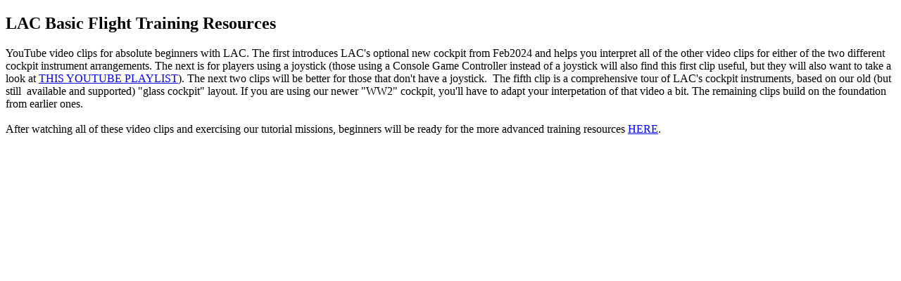

--- FILE ---
content_type: text/html
request_url: https://askmisterwizard.com/2019/LinuxAirCombat/Lac%20Basic%20Flight%20Training%20Resources.htm
body_size: 1542
content:
<!DOCTYPE html PUBLIC "-//W3C//DTD HTML 4.01//EN" "http://www.w3.org/TR/html4/strict.dtd">
<html><head>


  
  <meta content="text/html; charset=ISO-8859-1" http-equiv="content-type"><title>Lac Basic Flight Training Resources</title></head><body>
<h2>LAC Basic Flight Training Resources</h2>

YouTube video clips for absolute beginners with LAC. The first
introduces LAC's optional new cockpit from Feb2024 and helps you
interpret all of the other video clips for either of the two different
cockpit instrument arrangements. The next is
for players using a joystick (those using a Console Game Controller
instead of a joystick will also find this first clip useful, but they
will also want to take a look at <a href="https://www.youtube.com/watch?v=6bcpA8Uws8M&amp;list=PL1IYes9MY6lLWfcNzU5acr9QWdXYY5KeS" target="_top">THIS YOUTUBE PLAYLIST</a>). The next two clips will be
better for
those that don't have a joystick.&nbsp; The fifth clip is a
comprehensive
tour of LAC's cockpit instruments, based on our old (but still&nbsp;
available and supported) "glass cockpit" layout. If you are using
our newer "WW2" cockpit, you'll have to adapt your interpetation of
that video a bit. The remaining clips build on the
foundation from earlier ones.<br>
<br>
After watching all of these video clips and exercising our tutorial
missions, beginners will be ready for the more advanced training
resources <a href="Lac%20Advanced%20Flight%20Training.htm" target="_top">HERE</a>.<br>

<iframe src="https://www.youtube.com/embed/FJo5Q-GP25M?si=CULg3AIjIt98Hc65" title="YouTube video player" allow="accelerometer; autoplay; clipboard-write; encrypted-media; gyroscope; picture-in-picture; web-share" allowfullscreen="" frameborder="0" height="270" width="480"></iframe>&nbsp;
<iframe src="https://www.youtube.com/embed/-qi2l6wMNmU" allow="accelerometer; autoplay; encrypted-media; gyroscope; picture-in-picture" allowfullscreen="" frameborder="0" height="270" width="480"></iframe>&nbsp;
<iframe src="https://www.youtube.com/embed/be-2P4lkNQs" allow="accelerometer; autoplay; encrypted-media; gyroscope; picture-in-picture" allowfullscreen="" frameborder="0" height="270" width="480"></iframe>&nbsp;
<iframe src="https://www.youtube.com/embed/duJWxOLDya4" allow="accelerometer; autoplay; encrypted-media; gyroscope; picture-in-picture" allowfullscreen="" frameborder="0" height="270" width="480"></iframe>&nbsp;
<iframe src="https://www.youtube.com/embed/T6cOSV2OFkw" allow="accelerometer; autoplay; clipboard-write; encrypted-media; gyroscope; picture-in-picture" allowfullscreen="" frameborder="0" height="270" width="480"></iframe>&nbsp;
<iframe src="https://www.youtube.com/embed/hqOn-zOsIds?list=PL1IYes9MY6lIS9Yqm5diYC3t3NGW4xPcZ" allow="accelerometer; autoplay; encrypted-media; gyroscope; picture-in-picture" allowfullscreen="" frameborder="0" height="270" width="480"></iframe>&nbsp;
<iframe src="https://www.youtube.com/embed/7uQpMguHVZs" allow="accelerometer; autoplay; encrypted-media; gyroscope; picture-in-picture" allowfullscreen="" frameborder="0" height="270" width="480"></iframe>&nbsp;
<iframe src="https://www.youtube.com/embed/35zITB49Y-M" allow="accelerometer; autoplay; encrypted-media; gyroscope; picture-in-picture" allowfullscreen="" frameborder="0" height="270" width="480"></iframe>&nbsp;
<iframe src="https://www.youtube.com/embed/eokgzmSn9ag" allow="accelerometer; autoplay; encrypted-media; gyroscope; picture-in-picture" allowfullscreen="" frameborder="0" height="270" width="480"></iframe>&nbsp;
<iframe src="https://www.youtube.com/embed/pCi-DvzzN4Y?si=PgKxcLNfDGU6skim" title="YouTube video player" allow="accelerometer; autoplay; clipboard-write; encrypted-media; gyroscope; picture-in-picture; web-share" allowfullscreen="" frameborder="0" height="279" width="480"></iframe>&nbsp;
<iframe src="https://www.youtube.com/embed/JQPF37EuZTY?si=IzDazQ3u08g_Ogqv" title="YouTube video player" allow="accelerometer; autoplay; clipboard-write; encrypted-media; gyroscope; picture-in-picture; web-share" allowfullscreen="" frameborder="0" height="279" width="480"></iframe>
<br>

<br>

<br>

Finally, here's a video clip showing how all of the basics are used in
combat, featuring our simple, offline, "FIGHTERS" tutorial mission, and
illustrating the optional, updated version of our cockpit instruments:<br>

<br>

<iframe src="https://www.youtube.com/embed/pI0mLfUPCW4?si=4CEKoQH4Pa1_9uRZ" title="YouTube video player" allow="accelerometer; autoplay; clipboard-write; encrypted-media; gyroscope; picture-in-picture; web-share" allowfullscreen="" frameborder="0" height="270" width="480"></iframe>&nbsp;
<br>

<br>

That video clip illustrates some more advanced concepts and techniques.
To help you master those, continue your training with our <a href="https://askmisterwizard.com/2019/LinuxAirCombat/Lac%20Advanced%20Flight%20Training.htm" target="_top">LAC Advanced Flight
Training page</a>.<br>

<br>

</body></html>